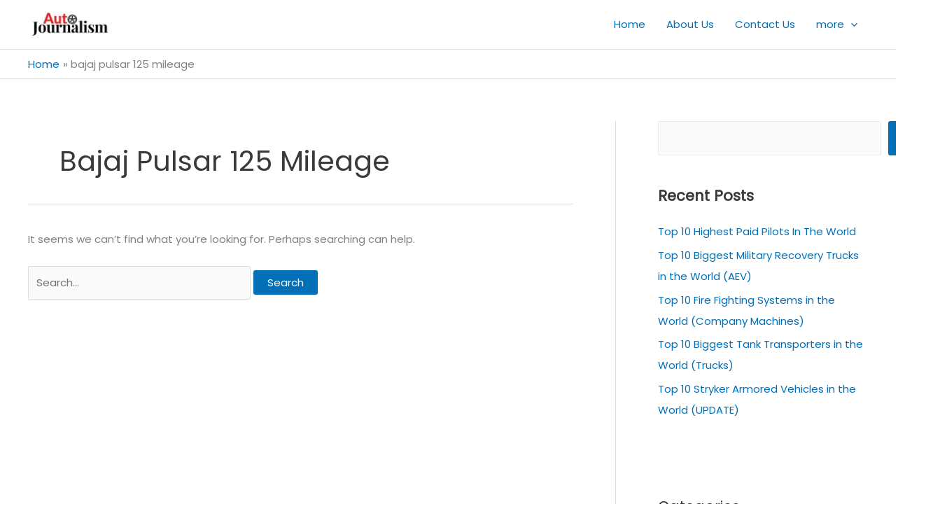

--- FILE ---
content_type: text/html; charset=utf-8
request_url: https://www.google.com/recaptcha/api2/aframe
body_size: 268
content:
<!DOCTYPE HTML><html><head><meta http-equiv="content-type" content="text/html; charset=UTF-8"></head><body><script nonce="-VqbHmxffxwUam2VKD_Ysw">/** Anti-fraud and anti-abuse applications only. See google.com/recaptcha */ try{var clients={'sodar':'https://pagead2.googlesyndication.com/pagead/sodar?'};window.addEventListener("message",function(a){try{if(a.source===window.parent){var b=JSON.parse(a.data);var c=clients[b['id']];if(c){var d=document.createElement('img');d.src=c+b['params']+'&rc='+(localStorage.getItem("rc::a")?sessionStorage.getItem("rc::b"):"");window.document.body.appendChild(d);sessionStorage.setItem("rc::e",parseInt(sessionStorage.getItem("rc::e")||0)+1);localStorage.setItem("rc::h",'1769846571238');}}}catch(b){}});window.parent.postMessage("_grecaptcha_ready", "*");}catch(b){}</script></body></html>